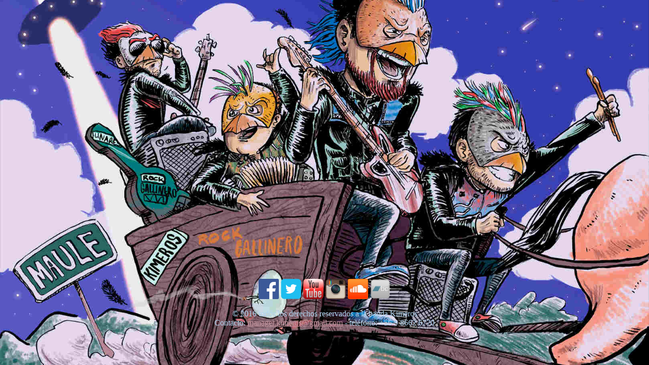

--- FILE ---
content_type: text/html; charset=utf-8
request_url: https://kimeros.cl/
body_size: 1249
content:
<html>
<head>
	<style>
		html{
		    /* This image will be displayed fullscreen */
		    background:url('img/nocturna3.jpg') no-repeat center center;

		    /* Ensure the html element always takes up the full height of the browser window */
		    min-height:100%;

		    /* The Magic */
		    background-size:cover;
		}

		html, body{
		    /* Workaround for some mobile browsers */
		    min-height:100%;
   			height:100%;
   			width: 100%;	
			margin: 0;
			padding: 0;
			border: 0;
		}

		#wrapper {
   			height:100%;
   			width: 100%;	
			margin: 0;
			padding: 0;
			border: 0;
		}
			
		#wrapper td {
			vertical-align: middle;
			text-align: center;
		}

		.huno a {color:#FFFFFF; font:normal 500% Anton, sans-serif; text-shadow:3px 3px 0 rgba(0,0,0,0.15);}
		.hdos {color:#FFFFFF; font:normal 180% 'Gloria Hallelujah', cursive; text-shadow:3px 3px 0 rgba(0,0,0,0.15);}
		.foot a {color:#c997a1;} .foot a:hover {color:#999;}

		#kimeros_middle {
			position:fixed;
			top: 50%;
			left: 50%;
			width: 30em;
			height: 11em;
			margin-top: -5em; /*set to a negative number 1/2 of your height*/
			margin-left: -15em; /*set to a negative number 1/2 of your width*/
			/*border: 1px solid #ccc;*/
			/*background-color: #f3f3f3;*/
		}

	</style>
	<link rel="shortcut icon" href="img/avatar_78b1d07aa8bb_128.png">
	<link href="css/font-awesome.min.css" rel="stylesheet">
	<title>Kimeros | Uyuuuiii oficial</title>
</head>

<body>

	<!--img id="kimeros_middle" src="img/letrasK.png" /-->
	<table id="wrapper">
		<tr>
			<td style="width:40%;">&nbsp;1</td>
			<td style="width:30%;">&nbsp;2</td>
			<td style="width:30%;">
			    <div class="foot" style="margin-top:50px;">
                    <iframe style="border-radius:12px" src="https://open.spotify.com/embed/artist/78xBo30C6IVJUUD7KH1cZ9?utm_source=generator" width="400" height="80" frameBorder="0" allowfullscreen="" allow="autoplay; clipboard-write; encrypted-media; fullscreen; picture-in-picture"></iframe>
                </div>
            </td>
		</tr>
		<tr>
			<td>&nbsp;</td>
			<td>&nbsp;</td>
			<td>&nbsp;</td>
		</tr>
		<tr>
			<td colspan="3" valign="bottom">
			    <div class="foot" style="margin-top:0px;">
                    <script src="https://apps.elfsight.com/p/platform.js" defer></script>
                    <div class="elfsight-app-720770b8-9302-4daa-93c1-d2f996d8073f"></div>
					<br />
					<!--font color="#FFFFFF" face="Cursive" size="5"><b>Rock gallinero</b></font-->
					<br />
					<a href="https://www.facebook.com/bandakimeros" target="_blank"><img src="img/square-facebook-128.png" width="40px" height="40px"/></a>
					<a href="https://www.twitter.com/bandakimeros" target="_blank"><img src="img/twitter-bird-logo-logotype-128.png" width="40px" height="40px"/></a>
					<a href="https://www.youtube.com/c/kimerosbanda" target="_blank"><img src="img/youtube_logo.png" width="40px" height="40px"/></a>
					<a href="http://www.instagram.com/bandakimeros" target="_blank"><img src="img/8b7eb4_6fa93967bae147dc8818ae7a3299a7d0.png" width="40px" height="40px"/></a>
					<a href="http://www.soundcloud.com/kimeros" target="_blank"><img src="img/orange_white_64.png" width="40px" height="40px"/></a>
					<a href="http://www.kimeros.bandcamp.com" target="_blank"><img src="img/bandcamplogo.png" width="40px" height="40px"/></a>
					<!--br />
                    <iframe style="border-radius:12px" src="https://open.spotify.com/embed/artist/78xBo30C6IVJUUD7KH1cZ9?utm_source=generator" width="400" height="80" frameBorder="0" allowfullscreen="" allow="autoplay; clipboard-write; encrypted-media; fullscreen; picture-in-picture"></iframe-->
					<!--p style="margin-top:100px;"-->
					<p>
						<font color="#B0D5F0">&#169; 2016 todos los derechos reservados a la banda Kimeros<br />Contacto: </font>
						<a href="mailto:manager.kimeros@gmail.com" target="_blank">manager.kimeros@gmail.com</a>
						<font color="#B0D5F0">- tel&eacute;fono: +56 9 8662 6770</font>
					</p>
			    </div>
			</td>
		</tr>
	</table>
</body>
</html>
